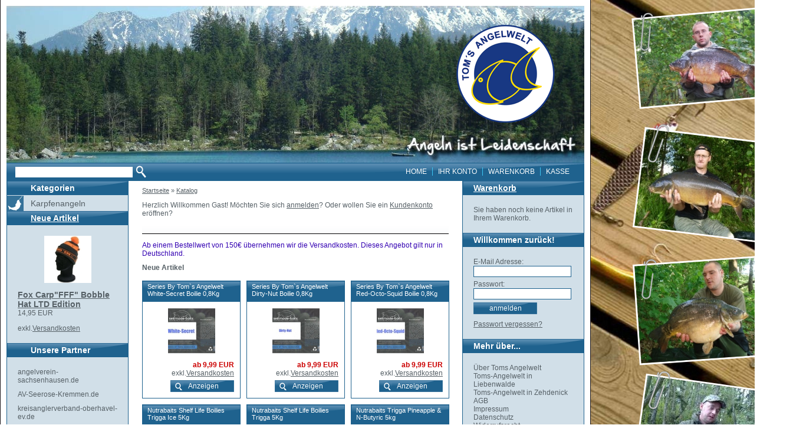

--- FILE ---
content_type: text/html
request_url: https://www.toms-angelwelt.de/
body_size: 4217
content:
<!DOCTYPE html PUBLIC "-//W3C//DTD XHTML 1.0 Transitional//EN" "http://www.w3.org/TR/xhtml1/DTD/xhtml1-transitional.dtd">
<html xmlns="http://www.w3.org/1999/xhtml" xml:lang="de" dir="ltr" lang="de">
<head>
<meta http-equiv="Content-Type" content="text/html; charset=iso-8859-15" /> 
<meta http-equiv="Content-Style-Type" content="text/css" />

<!--
	This OnlineStore is brought to you by XT-Commerce, Community made shopping
	XTC is a free open source e-Commerce System
	created by Mario Zanier & Guido Winger and licensed under GNU/GPL.
	Information and contribution at http://www.xt-commerce.com
-->
<meta name="generator" content="(c) by xt:Commerce v3.0.4 SP2.1 , http://www.xt-commerce.com" />
<meta name="robots" content="index,follow" />
<meta name="language" content="de" />
<meta name="author" content="Mathias Bitsch" />
<meta name="publisher" content="Thomas Brülke" />
<meta name="company" content="Toms Angelwelt" />
<meta name="page-topic" content="nutrabaits, boilies, mistral, nash, dynamite baits, mainline, boilie, angelwelt, Korda, Waller" />
<meta name="reply-to" content="info@toms-angelwelt.de" />
<meta name="distribution" content="global" />
<meta name="revisit-after" content="14" />
<meta name="description" content="Nutrabaits, Boilies, Mistral, Nash, Dynamite Baits, Mainline, Boilie, Angelwelt" />
<meta name="keywords" content="nutrabaits, boilies, mistral, nash, dynamite baits, mainline, boilie, angelwelt, Korda, Waller" />
<title>Toms Angelwelt Boilies von Nutrabaits | Mistral | Nash | Dynamite Baits | Mainline</title>
<base href="https://www.toms-angelwelt.de/" />
<link rel="stylesheet" type="text/css" href="templates/toms-angelwelt/stylesheet.css" />
<script type="text/javascript"><!--
var selected;
var submitter = null;

function submitFunction() {
    submitter = 1;
}
function popupWindow(url) {
  window.open(url,'popupWindow','toolbar=no,location=no,directories=no,status=no,menubar=no,scrollbars=yes,resizable=yes,copyhistory=no,width=100,height=100,screenX=150,screenY=150,top=150,left=150')
}  

function selectRowEffect(object, buttonSelect) {
  if (!selected) {
    if (document.getElementById) {
      selected = document.getElementById('defaultSelected');
    } else {
      selected = document.all['defaultSelected'];
    }
  }

  if (selected) selected.className = 'moduleRow';
  object.className = 'moduleRowSelected';
  selected = object;

// one button is not an array
  if (document.getElementById('payment'[0])) {
    document.getElementById('payment'[buttonSelect]).checked=true;
  } else {
    //document.getElementById('payment'[selected]).checked=true;
  }
}

function rowOverEffect(object) {
  if (object.className == 'moduleRow') object.className = 'moduleRowOver';
}

function rowOutEffect(object) {
  if (object.className == 'moduleRowOver') object.className = 'moduleRow';
}

function popupImageWindow(url) {
  window.open(url,'popupImageWindow','toolbar=no,location=no,directories=no,status=no,menubar=no,scrollbars=no,resizable=yes,copyhistory=no,width=100,height=100,screenX=150,screenY=150,top=150,left=150')
}
//--></script>

<script type="text/javascript" src="templates/toms-angelwelt/javascript/jquery-1.3.2.min.js"></script>
<link rel="stylesheet" type="text/css" href="templates/toms-angelwelt/css/plugins/slimbox2.css" />
<script type="text/javascript" src="templates/toms-angelwelt/javascript/plugins/slimbox2.js"></script>
</head>
<body>
  <a name="top"></a>
  <div id="site-container">
  <div id="container">
    <div id="header">
      <ul id="special-menu">
        <li><a href="#"><span>Community</span></a></li>
        <li><a href="#"><span>Angel Suche</span></a></li>
      </ul>  
      <h1><a href="#">toms angelwelt</a></h1>
    </div>
    <div id="sub-header">
        <div id="search">
            
	<form id="quick_find" action="https://www.toms-angelwelt.de/advanced_search_result.php" method="get">
	<div><input type="text" name="keywords" size="15" maxlength="30" /> <input type="image" src="templates/toms-angelwelt/buttons/german/button_quick_find.gif" alt="Suchen" title=" Suchen " /></div>
		</form>
                    </div>
              <ul id="top-menu">
          <li id="current"><a href="https://www.toms-angelwelt.de/index.php"><span>Home</span></a></li>
		      		        		      		                  <li><a href="https://www.toms-angelwelt.de/account.php"><span>Ihr Konto</span></a></li>
		      			     <li><a href="https://www.toms-angelwelt.de/shopping_cart.php"><span>Warenkorb</span></a></li>
			     <li><a href="https://www.toms-angelwelt.de/checkout_shipping.php"><span>Kasse</span></a></li>
		    </ul>
    </div>
    <div id="menu-col">
      
<div class="catList" id="box_categories">
	<h4>Kategorien</h4>
	<div class="catListBody">
		
<ul id="main-menu">
<li class="CatLevel1 SubMenue" id="cidkarpfenangeln" ><a href="https://www.toms-angelwelt.de/index.php?cat=c389_Karpfenangeln.html">Karpfenangeln</a></li>
</ul>

	</div>
</div>
<div class="boxInfoRS" id="box_whatsnew">
	<h4><a href="https://www.toms-angelwelt.de/products_new.php">Neue Artikel</a></h4>
	<div class="boxInfoBodyRS">
			<p class="centerContent"><a href="https://www.toms-angelwelt.de/product_info.php?info=p4410_Fox-Carp-FFF--Bobble-Hat-LTD-Edition.html"><img src="images/product_images/thumbnail_images/4410_0.jpg" alt="Fox Carp"FFF" Bobble Hat LTD Edition" class="imgCenter" /></a></p>
		<h1><a href="https://www.toms-angelwelt.de/product_info.php?info=p4410_Fox-Carp-FFF--Bobble-Hat-LTD-Edition.html">Fox Carp"FFF" Bobble Hat LTD Edition</a></h1>
	<p class="boxTxtInd"> 14,95 EUR
	</p>
	<p class="boxTxtInd"> exkl.<a class="popup shippingPop" href="https://www.toms-angelwelt.de/popup_content.php?coID=1">Versandkosten</a></p>
	</div>
</div>
        <div id="box_partner" class="boxInfoRS">
        	<h4>Unsere Partner</h4>
        	<div class="boxInfoBodyRS">
                <ul>
                    <li><a href="http://www.angelverein-sachsenhausen.de" target="_blank">angelverein-sachsenhausen.de</a></li>
                    <li><a href="http://www.AV-Seerose-Kremmen.de" target="_blank">AV-Seerose-Kremmen.de</a></li>
                    <li><a href="http://www.kreisanglerverband-oberhavel-ev.de" target="_blank">kreisanglerverband-oberhavel-ev.de</a></li>
                </ul>
        	</div>
        </div>
          </div>
    <div id="content-col">
     <div id="breadcrumb"><a href="https://www.toms-angelwelt.de" class="headerNavigation">Startseite</a> &raquo; <a href="https://www.toms-angelwelt.de/index.php" class="headerNavigation">Katalog</a></div>
      

<h2></h2>
<p>
 <p>Herzlich Willkommen <span class="greetUser">Gast!</span> M&ouml;chten Sie sich <a style="text-decoration:underline;" href="https://www.toms-angelwelt.de/login.php">anmelden</a>? Oder wollen Sie ein <a style="text-decoration:underline;" href="https://www.toms-angelwelt.de/create_account.php">Kundenkonto</a> er&ouml;ffnen?</p>
<div style="text-align:center; background-image:url(images/hintergrund_a.png); background-repeat:repeat-x; border-bottom:1px solid #000; padding-bottom:10px; padding-top:05px;">
</div>
</p>



<font color="#3300B2">Ab einem Bestellwert von 150€ übernehmen wir die Versandkosten. Dieses Angebot gilt nur in Deutschland.</font>
<br />



<h2>Neue Artikel</h2>
<ul class="products clearfix">
<li>
<h1><a href="https://www.toms-angelwelt.de/product_info.php?info=p303_Series-By-Tom-s-Angelwelt-White-Secret-Boilie-0-8Kg.html">Series By Tom`s Angelwelt White-Secret Boilie 0,8Kg</a></h1>
<div class="product-image">
<a href="https://www.toms-angelwelt.de/product_info.php?info=p303_Series-By-Tom-s-Angelwelt-White-Secret-Boilie-0-8Kg.html"><img src="images/product_images/thumbnail_images/303_0.jpg" alt="Series By Tom`s Angelwelt White-Secret Boilie 0,8Kg" class="imgCenter" /></a></div>
<div class="product-infos">
                        <span class="product-price"> ab   9,99 EUR</span><br />
						<span class="product-taxShipInfo"> exkl.<a class="popup shippingPop" href="https://www.toms-angelwelt.de/popup_content.php?coID=1">Versandkosten</a></span>
												            </div>
<div class="product-links"><a class="button-small button-show" href="https://www.toms-angelwelt.de/product_info.php?info=p303_Series-By-Tom-s-Angelwelt-White-Secret-Boilie-0-8Kg.html"><span>Anzeigen</span></a>
</div>

</li>
<li>
<h1><a href="https://www.toms-angelwelt.de/product_info.php?info=p1518_Series-By-Tom-s-Angelwelt-Dirty-Nut-Boilie-0-8Kg.html">Series By Tom`s Angelwelt Dirty-Nut Boilie 0,8Kg</a></h1>
<div class="product-image">
<a href="https://www.toms-angelwelt.de/product_info.php?info=p1518_Series-By-Tom-s-Angelwelt-Dirty-Nut-Boilie-0-8Kg.html"><img src="images/product_images/thumbnail_images/1518_0.jpg" alt="Series By Tom`s Angelwelt Dirty-Nut Boilie 0,8Kg" class="imgCenter" /></a></div>
<div class="product-infos">
                        <span class="product-price"> ab   9,99 EUR</span><br />
						<span class="product-taxShipInfo"> exkl.<a class="popup shippingPop" href="https://www.toms-angelwelt.de/popup_content.php?coID=1">Versandkosten</a></span>
												            </div>
<div class="product-links"><a class="button-small button-show" href="https://www.toms-angelwelt.de/product_info.php?info=p1518_Series-By-Tom-s-Angelwelt-Dirty-Nut-Boilie-0-8Kg.html"><span>Anzeigen</span></a>
</div>

</li>
<li>
<h1><a href="https://www.toms-angelwelt.de/product_info.php?info=p3562_Series-By-Tom-s-Angelwelt-Red-Octo-Squid-Boilie-0-8Kg.html">Series By Tom`s Angelwelt Red-Octo-Squid Boilie 0,8Kg</a></h1>
<div class="product-image">
<a href="https://www.toms-angelwelt.de/product_info.php?info=p3562_Series-By-Tom-s-Angelwelt-Red-Octo-Squid-Boilie-0-8Kg.html"><img src="images/product_images/thumbnail_images/3562_0.jpg" alt="Series By Tom`s Angelwelt Red-Octo-Squid Boilie 0,8Kg" class="imgCenter" /></a></div>
<div class="product-infos">
                        <span class="product-price"> ab   9,99 EUR</span><br />
						<span class="product-taxShipInfo"> exkl.<a class="popup shippingPop" href="https://www.toms-angelwelt.de/popup_content.php?coID=1">Versandkosten</a></span>
												            </div>
<div class="product-links"><a class="button-small button-show" href="https://www.toms-angelwelt.de/product_info.php?info=p3562_Series-By-Tom-s-Angelwelt-Red-Octo-Squid-Boilie-0-8Kg.html"><span>Anzeigen</span></a>
</div>

</li>
<li>
<h1><a href="https://www.toms-angelwelt.de/product_info.php?info=p1710_Nutrabaits-Shelf-Life-Boilies-Trigga-Ice-5Kg.html">Nutrabaits Shelf Life Boilies Trigga Ice 5Kg</a></h1>
<div class="product-image">
<a href="https://www.toms-angelwelt.de/product_info.php?info=p1710_Nutrabaits-Shelf-Life-Boilies-Trigga-Ice-5Kg.html"><img src="images/product_images/thumbnail_images/1710_0.jpg" alt="Nutrabaits Shelf Life Boilies Trigga Ice 5Kg" class="imgCenter" /></a></div>
<div class="product-infos">
                        <span class="product-price"> ab   59,99 EUR</span><br />
						<span class="product-taxShipInfo"> exkl.<a class="popup shippingPop" href="https://www.toms-angelwelt.de/popup_content.php?coID=1">Versandkosten</a></span>
												            </div>
<div class="product-links"><a class="button-small button-show" href="https://www.toms-angelwelt.de/product_info.php?info=p1710_Nutrabaits-Shelf-Life-Boilies-Trigga-Ice-5Kg.html"><span>Anzeigen</span></a>
</div>

</li>
<li>
<h1><a href="https://www.toms-angelwelt.de/product_info.php?info=p1711_Nutrabaits-Shelf-Life-Boilies-Trigga-5Kg.html">Nutrabaits Shelf Life Boilies Trigga 5Kg</a></h1>
<div class="product-image">
<a href="https://www.toms-angelwelt.de/product_info.php?info=p1711_Nutrabaits-Shelf-Life-Boilies-Trigga-5Kg.html"><img src="images/product_images/thumbnail_images/1711_0.JPG" alt="Nutrabaits Shelf Life Boilies Trigga 5Kg" class="imgCenter" /></a></div>
<div class="product-infos">
                        <span class="product-price"> ab   59,99 EUR</span><br />
						<span class="product-taxShipInfo"> exkl.<a class="popup shippingPop" href="https://www.toms-angelwelt.de/popup_content.php?coID=1">Versandkosten</a></span>
												            </div>
<div class="product-links"><a class="button-small button-show" href="https://www.toms-angelwelt.de/product_info.php?info=p1711_Nutrabaits-Shelf-Life-Boilies-Trigga-5Kg.html"><span>Anzeigen</span></a>
</div>

</li>
<li>
<h1><a href="https://www.toms-angelwelt.de/product_info.php?info=p4024_Nutrabaits-Trigga-Pineapple---N-Butyric-5kg.html">Nutrabaits Trigga Pineapple & N-Butyric 5kg</a></h1>
<div class="product-image">
<a href="https://www.toms-angelwelt.de/product_info.php?info=p4024_Nutrabaits-Trigga-Pineapple---N-Butyric-5kg.html"><img src="images/product_images/thumbnail_images/4024_0.jpg" alt="Nutrabaits Trigga Pineapple & N-Butyric 5kg" class="imgCenter" /></a></div>
<div class="product-infos">
                        <span class="product-price"> 59,99 EUR</span><br />
						<span class="product-taxShipInfo"> exkl.<a class="popup shippingPop" href="https://www.toms-angelwelt.de/popup_content.php?coID=1">Versandkosten</a></span>
												            </div>
<div class="product-links"><a class="button-small button-show" href="https://www.toms-angelwelt.de/product_info.php?info=p4024_Nutrabaits-Trigga-Pineapple---N-Butyric-5kg.html"><span>Anzeigen</span></a>
</div>

</li>
</ul>

    </div>
    <div id="info-col">
    
<!-- cart has no content -->
<div class="boxInfoRS" id="box_cart">
<h4><a href="https://www.toms-angelwelt.de/shopping_cart.php">Warenkorb</a></h4>
  <div class="boxInfoBodyRS">
	<p>Sie haben noch keine Artikel in Ihrem Warenkorb.</p>
	</div>
</div>


<div class="boxInfoRS" id="box_login">
  <h4>Willkommen zur&uuml;ck!</h4>
	<div class="boxInfoBodyRS">
	<form id="loginbox" method="post" action="https://www.toms-angelwelt.de/login.php?action=process">
		<p>E-Mail Adresse:
		<input type="text" name="email_address" size="19" maxlength="50" id="email_address1" /></p>
		<p>Passwort: <input type="password" name="password" size="10" maxlength="30" id="password1" /></p>
        <input class="button-small" type="submit" name="go" value="anmelden" /> 
		<p><a href="https://www.toms-angelwelt.de/password_double_opt.php">Passwort vergessen?</a></p>
	</form>
	</div>
</div>
<div class="boxInfoLS" id="box_content">
	<h4>Mehr &uuml;ber...</h4>
	<div class="boxInfoBodyLS">
		<ul class="conandinfo"><li><a href="https://www.toms-angelwelt.de/shop_content.php?coID=9">Über Toms Angelwelt</a></li><li><a href="https://www.toms-angelwelt.de/shop_content.php?coID=400">Toms-Angelwelt in Liebenwalde</a></li><li><a href="https://www.toms-angelwelt.de/shop_content.php?coID=403">Toms-Angelwelt in Zehdenick</a></li><li><a href="https://www.toms-angelwelt.de/shop_content.php?coID=3">AGB</a></li><li><a href="https://www.toms-angelwelt.de/shop_content.php?coID=4">Impressum</a></li><li><a href="https://www.toms-angelwelt.de/shop_content.php?coID=16">Datenschutz</a></li><li><a href="https://www.toms-angelwelt.de/shop_content.php?coID=17">Widerrufsrecht</a></li></ul>
	</div>
</div>
<iframe src="//www.facebook.com/plugins/likebox.php?href=http%3A%2F%2Fwww.facebook.com%2Fpages%2FToms-Angelwelt%2F377880778986788&width=205&height=390&show_faces=true&colorscheme=light&stream=false&border_color&header=true" scrolling="no" frameborder="0" style="border:none; overflow:hidden; width:205px; height:390px;" allowTransparency="true"></iframe>  
    </div>
    <div id="footer">
      <ul class="manufactors">
        <li><a href="/index.php?manufacturers_id=1"><img src="templates/toms-angelwelt/img/manufactors/anaconda.png" alt="" /></a></li>
                <li><a href="/index.php?manufacturers_id=24"><img src="templates/toms-angelwelt/img/manufactors/korda.png" alt="" /></a></li>
        <li><a href="/index.php?manufacturers_id=17"><img src="templates/toms-angelwelt/img/manufactors/jrc.png" alt="" /></a></li>
        <li><a href="/index.php?manufacturers_id=5"><img src="templates/toms-angelwelt/img/manufactors/n.png" alt="" /></a></li>
        <li><a href="/index.php?manufacturers_id=4"><img src="templates/toms-angelwelt/img/manufactors/mainline.png" alt="" /></a></li>
        <li><a href="/index.php?manufacturers_id=8"><img src="templates/toms-angelwelt/img/manufactors/mistral.png" alt="" /></a></li>
        <li><a href="/index.php?manufacturers_id=7"><img src="templates/toms-angelwelt/img/manufactors/nash.png" alt="" /></a></li>
        <li><a href="/index.php?manufacturers_id=26"><img src="templates/toms-angelwelt/img/manufactors/nutrabaits.png" alt="" /></a></li>
      </ul>
      <span>made by Schwarz.Media GmbH</span>
      <span>aktualisiert am 24.01.2011</span>
      <ul id="footer-menu">
        <li><a class="button-back" href="javascript:window.history.back();">zurück</a></li>
        <li><a class="button-top" href="/#top">Nach oben</a></li>
        <li><a class="button-print" href="javascript:window.print();">Drucken</a></li>
      </ul>
     </div>
  </div>
    <a id="facebook-link" href="#" title="Folge uns auf Facebook!"><img src="templates/toms-angelwelt/img/icons/facebook.png" alt="facebook" /></a>
    <ul id="random-images">
    <li id="random-image-1"><img src="/random-images/DSC_0012.jpg" alt="" /><div class="clip"></div></li>
<li id="random-image-2"><img src="/random-images/Fischis (11).JPG" alt="" /><div class="clip"></div></li>
<li id="random-image-3"><img src="/random-images/DSC03345.JPG" alt="" /><div class="clip"></div></li>
<li id="random-image-4"><img src="/random-images/25072009068.jpg" alt="" /><div class="clip"></div></li>
    </ul>
          </div><div class="copyright">eCommerce Engine &copy; 2006 <a href="http://www.xt-commerce.com" target="_blank">xt:Commerce Shopsoftware</a></div><div class="parseTime">Parse Time: 0.128s</div></body></html>

--- FILE ---
content_type: text/css
request_url: https://www.toms-angelwelt.de/templates/toms-angelwelt/stylesheet.css
body_size: 137
content:
@charset "UTF-8";
  @import url(css/screen/main.css);

/* import print layout | Druck-Layout einbinden */
  @import url(css/print/print_003.css);


--- FILE ---
content_type: text/css
request_url: https://www.toms-angelwelt.de/templates/toms-angelwelt/css/screen/main.css
body_size: 3101
content:
img{
    border-width: 0;
}

a{
    color: #566066;
    outline: none;
    text-decoration: underline;
}
a:hover, a:focus{
    text-decoration: underline;
}

h1, h2, h3, h4, h5 {
    font-size: 12px;
    margin-bottom: 0;
}
h1 {
    font-size: 14px;
}
h1+p, h2+p {
    margin-top:0;
}

td {
    font-size: 12px;
}

input[type="text"], input[type="password"], textarea, select { border: 1px solid #1F628E; background: #fff; }
fieldset { margin: 15px 0; }
fieldset input { margin: 0 0 5px 0; }
fieldset label { float: left; width: 140px; clear: left; }
fieldset .type-check input { margin: 0 0 0 10px; }

body {
    margin: 0px;
    padding: 0px;
    text-align: center;
    color: #566066;
    font:  12px "Arial", sans-serif;
    background: #fff url(../../img/bg/1.jpg) no-repeat top center;
    background-attachment: fixed;
}
#site-container { margin: 0 auto; width: 1330px; }
#container {
    float: left;
    width: 980px;
    padding: 10px;
    text-align: left;
    background: #fff;
    border: 0 solid #1A171B;
    border-width: 0 1px 1px 1px;
    /*
	-moz-box-shadow: 5px 5px 20px #000;
	-webkit-box-shadow: 5px 5px 20px #000;
	box-shadow: 5px 5px 20px #000;
	-ms-filter: "progid:DXImageTransform.Microsoft.Shadow(Strength=6, Direction=135, Color='#000000')";
	filter: progid:DXImageTransform.Microsoft.Shadow(Strength=6, Direction=135, Color='#000000');
	*/
}

#header { margin: 0; padding: 0; height: 266px; background: url(../../img/header/1.jpg) no-repeat top left; }

#special-menu { display: none; float: right; margin: 0 37px 0 0; padding: 0; list-style: none; height: 32px; } 
#special-menu li { margin: 0 0 0 4px; float: left; }
#special-menu li a {  color: #fff; text-decoration: none; padding: 0 11px 0 0; display: inline-block; background: url(../../img/special-menu-right.png) no-repeat top right; }
#special-menu li a span { line-height: 31px; height: 31px; display: inline-block; padding: 0 0 0 11px; background: url(../../img/special-menu-left.png) no-repeat top left; }
#special-menu li a:focus, #special-menu li a:hover, #special-menu li a.selected { }
#special-menu li a:hover, #special-menu li a:focus { background-position: right -31px; }
#special-menu li a:hover span, #special-menu li a:focus span { background-position: left -31px; }
#header h1 { clear: right; display: block; margin: 0; padding: 0; float: right; }
#header h1 a { display: block; margin: 32px 50px 0 0; padding: 0; width: 167px; height: 166px; overflow: hidden; text-indent: 999em; white-space: nowrap; background: url(../../img/logo.png) no-repeat 0 0; }

#sub-header { background: #1f628e url(../../img/subheader.png) no-repeat top left; height: 31px; }
#search { float: left; }
#search [type="text"] { border: none; background: #fff; width: 195px; height: 16px; line-height: 16px; margin: 7px 6px 0 15px; float: left; }
#search [type="image"] { margin: 5px 0 0 0; cursor: pointer; outline: none; }
#top-menu { float: right; margin: 0 25px 0 0; list-style: none;  height: 30px; }
#top-menu li { float: left; margin: 0 0 0 9px; padding: 0 0 0 10px; background: url(../../img/top-menu-divider.png) no-repeat 0 8px; }
#top-menu li:first-child { padding: 0; margin: 0; background-image: none; }
#top-menu li a { line-height: 30px; height: 30px; text-decoration: none; color: #fff; font-size: 12px; text-transform: uppercase; }
#top-menu li a:focus, #top-menu li a:hover, #top-menu li a.selected { text-decoration: underline; }

/* columns */
#menu-col, #info-col { float: left; border: 0 solid #1F628E; border-width: 0 1px 1px 1px; width: 205px; background: #D1DFE8; }
#content-col { float: left; width: 520px; margin: 0 23px; }

#menu-col h4, #info-col h4 {
    display: block;
    background: #D1DFE8 url(../../img/box-header.png) no-repeat 0 0;
    padding: 0 0 0 40px;
    color: #fff;
    font-size: 14px;
    height: 24px;
    line-height: 24px;
    margin: 0 0 1px 0;
}
#menu-col h4 a, #info-col h4 a { color: #fff; }
#menu-col .boxInfoBodyRS, #info-col .boxInfoBodyRS {  margin: 18px; }
#menu-col .boxInfoBodyLS, #info-col .boxInfoBodyLS {  margin: 18px; }

.conandinfo { list-style: none; margin: 0; padding: 0; }
.conandinfo a { text-decoration: none; }
.conandinfo a:hover, .conandinfo a:focus { text-decoration: underline; }


/* menu-col */
#main-menu {
    margin: 0;
    padding: 0;
    list-style: none;
} 
#menu-col .centerContent { text-align: center; }
#main-menu li { border-bottom: 1px solid #1F628E; }
#main-menu li:last-child { border: 0; }

#main-menu li a {
    display: block;
    line-height: 26px;
    height: 26px;
    text-decoration: none;
    color: #566066;
    background: #D1DFE8 url(../../img/icons/categories.png) no-repeat -140px 0;
    padding: 0 0 0 40px;
    font-size: 14px;
}
#main-menu li#cidraubfischangeln a { background-position: -112px -26px; }
#main-menu li#cidstippangeln a { background-position: -84px -52px; }
#main-menu li#cidwallerangeln a { background-position: -56px -78px; }
#main-menu li#cidmeeresangeln a { background-position: -28px -104px; }
#main-menu li#cidallroundangeln a { background-position: 0px -130px; }



#main-menu li a:focus, #main-menu li a:hover, #main-menu li.Current>a, #main-menu li.CurrentParent>a {
    color: #fff;
    background-color: #79A0BB;
}

#main-menu ul {
    margin: 0;
    padding: 0;
    list-style: none;
    border-left: 28px solid #357299;
}
#main-menu ul li { border: 0; }
#main-menu ul li a {
    background: none;
    padding: 0 0 0 14px;
    border: 0;
    font-size: 12px;
    border-top: 1px solid #fff;
}
#main-menu ul li a:focus, #main-menu ul li a:hover, #main-menu ul li.Current>a, #main-menu ul li.CurrentParent>a {
    color: #566066;
    background-color: #BBCFDC;
}
#main-menu ul ul { border: 0; }
#main-menu ul ul a { padding-left: 30px; background: url(../../img/main-menu-arrow.png) no-repeat 23px 10px; }
#main-menu ul ul ul a { padding-left: 45px; background-position: 37px 10px; }

/* content-col */
#breadcrumb { margin: 10px 0; font-size: 11px; }

/* info-col */

#info-col h4 { padding-left: 18px; }


/* footer */

#footer { color: #fff; clear: both; margin: 0; height: 96px; padding: 15px 0 0 0; font-size: 11px; background: url(../../img/subheader.png) no-repeat left bottom; }
#footer .manufactors { list-style: none; height: 54px; margin: 0; padding: 10px 0 0 0; background: url(../../img/footer-line.png) repeat-x left top; }
#footer .manufactors li { float: left; text-align: center;  margin: 0 0 0 9px; padding: 0 0 0 10px; background: url(../../img/manufactors-divider.png) no-repeat 0 0; }
#footer .manufactors li:first-child { padding: 0; margin: 0; background-image: none; }
#footer .manufactors li a { display: block; height: 54px; margin: 0 20px; }
#footer .manufactors li a img { margin: 0 auto; }

#footer span { float: left; line-height: 32px; margin: 0 0 0 100px; }
#footer-menu { float: right; list-style: none; margin: 6px 0 0 0; padding: 0; }
#footer-menu li { float: left; margin: 0 10px 0 0; }
#footer-menu li a { display: block; font-size: 14px; color: #fff; text-decoration: none; line-height: 16px; height: 16px; background: url(../../img/icons/functions.png) no-repeat -32px 0; padding: 0 0 0 20px; }
#footer-menu li a.button-top { background-position: -16px -16px; }
#footer-menu li a.button-print { background-position: 0px -32px; }

.copyright {  margin: 0 auto; padding: 10px 0 10px 370px; width: 950px; clear: both; }
.parseTime { display: none; }


#facebook-link { display: none; float: right; margin: 10px 225px 0 0; }

#random-images { clear: right; float: right; width: 250px; padding: 20px 0 0 0; list-style: none; margin: 0; }
#random-images li img { position: absolute; z-index: 1px; border: 3px solid #fff; top: 0; left: 0;}
#random-images li .clip { top: -8px; left: 5px; width: 40px; height: 90px; position: absolute; z-index: 99px; background: url(../../img/ri-1c.png) no-repeat top left; }
#random-images li { margin: 0; position: relative;  height: 210px; }

#random-images li#random-image-1 { -webkit-transform: rotate(-5deg); -moz-transform: rotate(-5deg); -ms-transform: rotate(-5deg); transform: rotate(-5deg); }
#random-images li#random-image-1 .clip { background-image: url(../../img/ri-1c.png);  }

#random-images li#random-image-2 { -webkit-transform: rotate(7deg); -moz-transform: rotate(7deg); -ms-transform: rotate(7deg); transform: rotate(7deg); }
#random-images li#random-image-2 .clip { background-image: url(../../img/ri-2c.png);  }
#random-images li#random-image-3 { -webkit-transform: rotate(-4deg); -moz-transform: rotate(-4deg); -ms-transform: rotate(-4deg); transform: rotate(-4deg); }
#random-images li#random-image-3 .clip { background-image: url(../../img/ri-3c.png);  }
#random-images li#random-image-4 { -webkit-transform: rotate(8deg); -moz-transform: rotate(8deg); -ms-transform: rotate(8deg); transform: rotate(8deg); }
#random-images li#random-image-4 .clip { background-image: url(../../img/ri-4c.png);  }


/*
#random-images { float: right; width: 300px; list-style: none; margin: 0; padding: 0; }
#random-images li { margin: 0 0 0 0; position: relative; height: 200px; }
#random-images li span { position: absolute; z-index: 1px;  }

#random-images li .clip { top: 10px; left: 5px; width: 40px; height: 90px; position: absolute; z-index: 99px; background: url(../../img/ri-1c.png) no-repeat top left; }

#random-images li#random-image-1 { background: url(../../img/ri-1.png) no-repeat 0 0; }
#random-images li#random-image-1 span { top: 13px; left: 10px; }
#random-images li#random-image-1 .clip { background-image: url(../../img/ri-1c.png);  }

#random-images li#random-image-2 { background: url(../../img/ri-2.png) no-repeat top left; }
#random-images li#random-image-2 span { top: 17px; left: 13px; }
#random-images li#random-image-2 .clip { background-image: url(../../img/ri-2c.png); top: -6px; left: 15px; }

#random-images li#random-image-3 { background: url(../../img/ri-3.png) no-repeat top left; }
#random-images li#random-image-3 span { top: 11px; left: 9px; }
#random-images li#random-image-3 .clip { background-image: url(../../img/ri-3c.png); top: 6px; }

#random-images li#random-image-4 { background: url(../../img/ri-4.png) no-repeat top left; }
#random-images li#random-image-4 span { top: 18px; left: 14px; }
#random-images li#random-image-4 .clip { background-image: url(../../img/ri-4c.png); top: -7px; left: 18px; }
*/

/* categories */

.category-info img { float: left; margin: 0 10px 10px 0; }
.products { list-style: none; margin: 15px -15px 15px 0; padding: 0; }
.products li { float: left; width: 165px; margin: 0 10px 10px 0; border: 1px solid #1F628E; font-size: 10px; }
.products li h1 { margin:0; padding: 3px 8px 8px 8px; height: 24px; background: #1F628E url(../../img/box-header.png) no-repeat 0 0; }
.products li h1 a { font-size: 11px; color: #fff; font-weight: normal; text-decoration: none; }
.products .product-shortdescription { margin: 0 10px; }
.products .product-image { height: 80px; text-align: center; margin: 10px 0; }
.products .product-infos { font-size: 12px; text-align: right; margin: 5px 10px; }
.products .product-price { color: #CC0000; font-weight: bold; }
.products .product-links { text-align: right; margin: 5px 10px 10px 10px; }

.categories { list-style: none; margin: 15px -15px 15px 0; padding: 0; }
.categories li { float: left; width: 165px; height: 120px; margin: 0 10px 10px 0; font-size: 12px; text-align: center; display: table-cell; vertical-align: middle; }

.button-small { border: 0; color: #fff; font-size: 12px; text-decoration: none; line-height: 20px; text-align: center; display: inline-block; width: 108px; height: 20px; background: #1F628E url(../../img/button-small-bg.png) no-repeat 0 0; }
input.button-small { margin: 5px 0; padding: 0 0 5px 0; cursor: pointer; }

.button-small.button-show { text-align: left; }
.button-small.button-show span { background: url(../../img/button-show.png) no-repeat 8px 1px; padding: 0 0 0 30px; }
.button-small.button-show:hover, .button-small.button-show:focus { text-decoration: none; }
.button-small.button-show:hover span, .button-small.button-show:focus span { text-decoration: underline; }

/* product */

.product { border: 1px solid #1F628E; padding: 10px; }
.product h1.productInfo1Name {
    display: block;
    background: #D1DFE8 url(../../img/content-box-header.png) no-repeat 0 0;
    padding: 0 0 0 20px;
    color: #fff;
    font-size: 14px;
    height: 28px;
    line-height: 28px;
    margin: -10px -10px 0 -10px;
}

.product a[rel="lightbox-productimg"] img { border: 1px solid #1F628E; margin: 10px 0 0 0; }
.product .basicData { float: right; text-align: right; margin: 20px 10px; }
.product .basicData .prodPriceInfo1 { color: #CC0000; font-size: 14px; font-weight: bold; }
.product .addCart { float: right; }
.product .addCart input[name="products_qty"] { float: left; margin: 0 4px 0 0; }

#loginbox p { margin: 5px 0 0 0; }
#loginbox input[type="text"], #loginbox input[type="password"] { width: 160px; }    

#box_partner ul { list-style: none; margin:0; padding: 0; }
#box_partner ul li { margin: 0 0 10px 0; }
#box_partner ul li a { text-decoration: none; }

/* common */
.clearfix:after {
	content: ".";
	display: block;
	clear: both;
	visibility: hidden;
	line-height: 0;
	height: 0;
}
.clearfix {
	display: inline-block;
}
 
html[xmlns] .clearfix {
	display: block;
}
 
* html .clearfix {
	height: 1%;
}